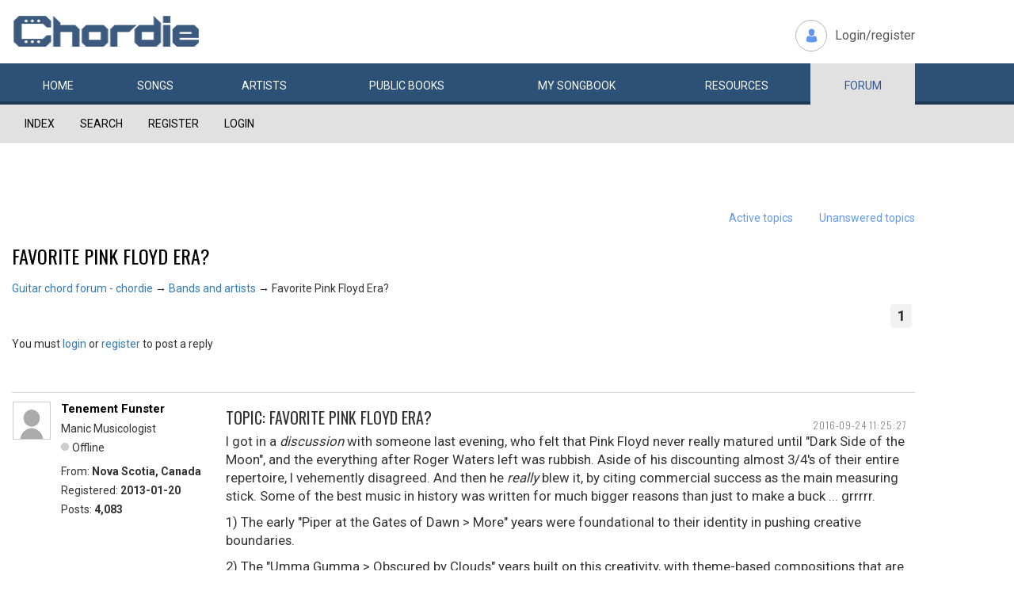

--- FILE ---
content_type: text/html; charset=utf-8
request_url: https://www.google.com/recaptcha/api2/aframe
body_size: 267
content:
<!DOCTYPE HTML><html><head><meta http-equiv="content-type" content="text/html; charset=UTF-8"></head><body><script nonce="r4NiLgQUoxxXDcDJUx-Dlw">/** Anti-fraud and anti-abuse applications only. See google.com/recaptcha */ try{var clients={'sodar':'https://pagead2.googlesyndication.com/pagead/sodar?'};window.addEventListener("message",function(a){try{if(a.source===window.parent){var b=JSON.parse(a.data);var c=clients[b['id']];if(c){var d=document.createElement('img');d.src=c+b['params']+'&rc='+(localStorage.getItem("rc::a")?sessionStorage.getItem("rc::b"):"");window.document.body.appendChild(d);sessionStorage.setItem("rc::e",parseInt(sessionStorage.getItem("rc::e")||0)+1);localStorage.setItem("rc::h",'1768805515974');}}}catch(b){}});window.parent.postMessage("_grecaptcha_ready", "*");}catch(b){}</script></body></html>